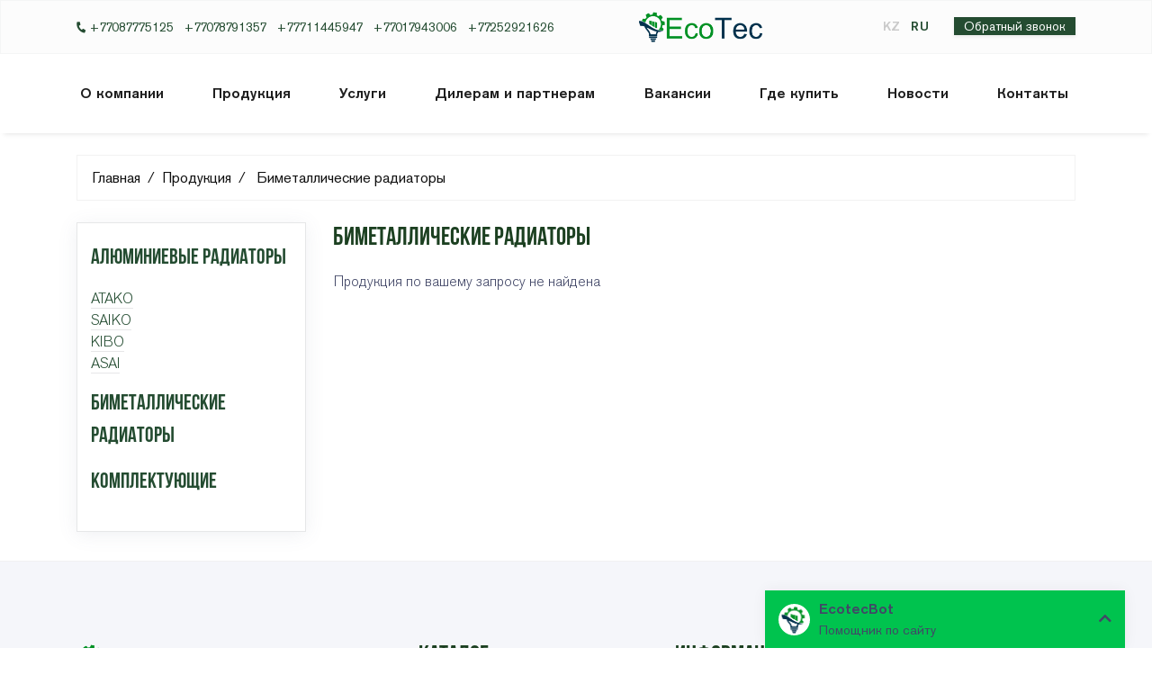

--- FILE ---
content_type: text/html; charset=UTF-8
request_url: http://ecotec.kz/radiators/bimetall-radiators
body_size: 18477
content:
<!-- Master layout -->


<!-- Header -->


<!-- Content -->



<!-- Style section -->

<!DOCTYPE html>
<html lang="ru">
<head>
<meta charset="UTF-8"/>
  <meta http-equiv="X-UA-Compatible" content="IE=edge"/>
  <meta name="viewport" content="width=device-width, initial-scale=1.0, shrink-to-fit=no"/>
  <meta name="csrf-token" content="JorUeaO1eG81yJJd8VqpzVwAthgaokkT8YjpNThW"/>
  <meta name="keywords" content="освещение, светильники, светиодиодные, прожекторы, дома, офисное,уличные, арены, площадки, агропромышленности, наружное, радиаторы, батареи, отопление"/>
  <meta name="author" content="Themesberg">
  <meta name="description" content="Светодиодные светильники для освещение территории,освещение улиц,освщение города, площадки,промышленности Казахстан"/>
  <meta http-equiv="content-language" content="ru"/>
  <meta name="google-site-verification" content="PMZmUYOeoHMpp4psyFBHTFnvA1MxaxFbJy89H-o_L_U"/>
  <meta name="yandex-verification" content="b0e4f38e9570721d"/>
    <!-- Primary Meta Tags -->
        <title>Биметаллические радиаторы Ecotec</title>
<style>
.main-cat {
    margin-bottom: 15px;
    margin-top: 15px;   
}
.main-cat a{
    font-size: 1.2em;
    font-weight: 600;
}
.cat-part a {
    font-weight: 300;
}
.table {
    width: 100%;
    margin-bottom: 1rem;
    color: #424767;
    border: 1px solid #e6e7e8;
    background-color: transparent;
}
.table th, .table td {
    padding: 0.1rem 0.5rem !important;
}
.table td a {
    color: #07a1e7;
}

.cat-check {
    color: #1f1f1f;
}
@media(max-width: 767px) {
    .hidemob {
        display: none !important;
    }
}
.count_prod p {
    margin-top: 15px;
}
/*@media(min-width: 768px) {
    .hidemob {
        display: table-cell !important;
    }
}*/
.series {
    display: flex;
    flex-wrap: wrap;
    justify-content: flex-start;
}
.serie {
    display: flex;
    flex-direction: column;
    align-items: center;
    justify-content: center;
    cursor: pointer;
    width: 120px;
    margin-right: 10px;
    padding: 10px;
    margin-bottom: 20px;
}
.serie img {
    display: block;
    margin-bottom: 5px;
    width: 100px;
}
.serie span {
    font-weight: 600;
    font-size: 16px;
}
.series_title {
    font-family: 'Russi';
    font-size: 18px;
}
.text-white .accordion *,
.accordion * {
    color: #1f1f1f !important;
}
.accordion-panel-header span {
    font-size: 14px;
}
.card-body {
    padding: 0 !important;
}
.fil-title {
    font-size: 1.2em;
    font-weight: 600;
    color: #000 !important;
}

@media(max-width: 991px) {
    .leftblock {
        display: none !important;
    }
}
</style>


    <meta name="msapplication-TileColor" content="#ffffff">
    <meta name="theme-color" content="#ffffff">
    <link href="https://fonts.googleapis.com/css2?family=Montserrat:wght@400;600;700&display=swap" rel="stylesheet">
    <!-- Fontawesome -->
    <link type="text/css" href="/vendor/@fortawesome/fontawesome-free/css/all.min.css" rel="stylesheet">

    <style>
      body {padding-top: 59px !important;}
      @media(min-width: 992px) {body {padding-top: 107px !important;}}
      @media(min-width: 1200px) {body {padding-top: 148px !important;}}
      @media(min-width: 1300px) {body {padding-top: 123px !important;}}
    </style>  

    <link rel="stylesheet" href="/vendor/lightgallery/css/lightgallery.min.css">
    <link rel="stylesheet" href="/vendor/aos/aos.css">

    <!-- Pixel CSS -->
    <link type="text/css" href="/css/pixel.css" rel="stylesheet">
    <link type="text/css" href="/css/main.css" rel="stylesheet">
    <style>.navbar-main  {
  border-bottom: 1px solid rgba(255,255,255,.1);
  padding-top: 8px;
  padding-bottom: 8px;
  background: #ffffff;
  -webkit-box-shadow: 0 0 transparent, 0 0 transparent, 0 5px 5px -4px rgba(0, 0, 0, 0.10);
    box-shadow: 0 0 transparent, 0 0 transparent, 0 5px 5px -4px rgba(0, 0, 0, 0.10);
}
.navbar-main.navbar-theme-primary {
    background-color: #ffffff;
}
.navbar-dark .navbar-nav .nav-link:hover, .navbar-dark .navbar-nav .nav-link:focus {
    color: #049327;
}
.navbar-main.navbar-theme-primary .nav-link {
  color: #1f1f1f;
}

.navbar .navbar-nav .dropdown-menu .dropdown .dropdown-menu {
    left: 100%;
        top: 7px;
}
.breadcrumb.text-white a, .breadcrumb.text-white a:hover {
    color: #101010 !important;
    
}
.breadcrumb {
  background: transparent;
      border-radius: 0;
      border: 1px solid rgba(0,0,0,0.05);
}
.breadcrumb-text-light .breadcrumb-item:before {
    color: #101010;
}
.card {
  border-radius: 0;
}


@media(max-width: 991px) {
  .navbar-main .navbar-toggler-icon {
    filter: invert(1);
  }
}
@media(min-width: 1300px) {
  .container {
    max-width: 1240px;
  }
}
@media(min-width: 1400px) {
  .container {
    max-width: 1340px;
  }
}

.breadcrumb-primary .breadcrumb-item.active {
    color: #000000;
}


.navbar-main .navbar-toggler-icon {
  filter: invert(1);
}
.tabs__position:hover img{
  transform: scale(1.05);
  transition: 0.5s ease all;
}
.tabs__position {
  
    display: block;
    cursor: pointer;
}
.tabs__position div {
  border: 1px solid rgb(29 18 18 / 12%);
}

@media(min-width: 1200px) {
  .dropdown-menu.dropdown-menu-2 {
    min-width: 32rem;
    display: flex;
    flex-wrap: wrap;
    align-self: stretch;
  }
  .dropdown-menu.dropdown-menu-2 .dropdown-item {
    width: 100%;
  }
  .dropdown-menu.dropdown-menu-2 li {
    flex: 0 0 50%;
  } 
  
}
@media(min-width: 992px) {
  #navbar-main {
    flex-direction: column;
  }
  .navbar-nav {
    flex-direction: row;
    justify-content: space-between;
  }
  .navbar-nav .dropdown-menu {
    position: absolute;
    display: none;
  }
  .navbar-collapse.collapse:not(.show) {
      display: block;
      display: flex;
      justify-content: space-between;
  }
  .navbar-toggler {
    display: none;
  }
  .navbar-brand img {
    height: 30px;
  }
  #navbar-main .nav-top {
    width: 100%;
  }
  .nav-top .container {
    padding: 0;
  }
  .nav-top {
    font-size: 14px !important;
    border: 1px solid rgba(230,231,232,0.39) !important;
  }
  .call-btn {
    padding: 0 10px;
    height: 20px;
    position: relative;
    line-height: 18px;
    font-size: 14px;
    font-weight: 400;
    top: -2px;
    color: white !important;
  }
  .navbar-nav .dropdown-menu {
    border-radius: 0;
    padding: 0;
  }
  .navbar .navbar-nav .nav-link {
    font-weight: 600;
  }
  .navbar .navbar-nav .nav-item .nav-link {
      padding-right: 0.9rem;
      padding-left: 0;
  }
  .navbar .navbar-nav .nav-item:last-child .nav-link {
    padding-right: 0;
  }
  .last-link {
    padding-right: 0 !important;
  }
  .navbar-nav .dropdown-menu.show {
    opacity: 0;}
    .navbar-nav .dropdown:hover > .dropdown-menu-2, .navbar-nav .dropdown-submenu:hover > .dropdown-menu-2 {
      display: flex;
      flex-wrap: wrap;
  }
}
@media (min-width: 1200px) {
  #navbar-main {
    flex-direction: column;
    padding: 0;
  }

  .navbar-brand img {
    height: 40px;
  }
  .navbar-nav .dropdown-menu {
   display: block;
  }
  .nav-top .container {
    padding-left: 15px;
    padding-right: 15px;
  }
  #navbar-main .nav-top {
    height: 36px;
    width: 100%;
    padding: 8px 15px 8px 15px;
    background: #fcfcfc;
  }
  .nav-bot {
    padding: 15px 15px 15px 15px;
  }
  .navbar .navbar-nav .nav-item .nav-link {
      padding-right: 2rem;
      padding-left: 0;
  }
  .navbar .navbar-nav .nav-item:last-child .nav-link {
    padding-right: 0;
  }
  .navbar-nav .nav-item:last-child {
      margin-right: 0;
  }
  .leftblock {
    position: sticky;
    top: 15px;
  }
}
.pr-m-1 {
  position: relative;
  top: -1px;
}
.pr-m-2 {
  position: relative;
  top: -2px;
}
.pr-m-3 {
  position: relative;
  top: -3px;
}
.pr-1 {
  position: relative;
  top: 1px;
}
.pr-2 {
  position: relative;
  top: 2px;
}
.pr-3 {
  position: relative;
  top: 3px;
}
.locale {
      color: #cacaca;

    font-weight: 600;
}
.locale.active {
        color: #244c31;
}
.fa-l {
  transform: rotate(100deg);
    font-size: 0.8em;
}

body {
  padding-top: 50px;
}

.footer.bg-primary {
    background-color: #f5f6fa !important;
    border-top: 1px solid #f1f1f1;
} 
.footer ul.links-vertical li a {
    padding: 5px;
    font-size: 14px;
}
.footer ul.links-vertical .h5 {
    font-size: 1rem;
}
/*.footer .text-white {
    color: #000000 !important;
}
.footer .text-white:hover {
  color: #009124 !important
}*/
.fz14 {
  font-size: 14px;
  } 
.fw400 {
  font-weight: 400;
}
.footer .social-icon {
  height: 24px;
}
.download-btn {
      background: #f5f5f5 !important;
    color: #141414 !important;
}

.download-btn:hover {
      background: #d0d0d0 !important ;
}

.shadow-1 {
  -webkit-box-shadow: 0px 10px 20px rgba(97, 105, 140, 0.1);
   box-shadow: 0px 10px 20px rgba(97, 105, 140, 0.1);
}

.shadow-2 {
  -webkit-box-shadow: 0px 3px 20px rgba(97, 105, 140, 0.1);
   box-shadow: 0px 3px 20px rgba(97, 105, 140, 0.1);
}
.navbar-nav .dropdown-menu.show,
  .show .dropdown-menu {
    animation: none;
}
.nav-link-arrow {
  display: none;
}
@media (min-width: 991px) {
  .service-title {
  font-size: 2.5rem;
}
}
@media (max-width: 991px) {
  .dropdown-menu.show .dropdown-menu {
    display: block;
  }
  .navbar-theme-primary .navbar-nav .dropdown:not(.mega-dropdown) .dropdown-item.download-btn {
      padding-left: 15px;
  }
  .nav-link-arrow {
    display: inline-block;
    position: relative;
    top: 2px;
  }
}

.section-header .display-2 {
    font-size: 2rem;
    color: #494949 !important;
  }
.section-header .lead {
  color: #494949;
}
.section-header {
padding-top: 6rem;
}
@media (min-width: 576px) {
  .section-header {
  padding-top: 8rem;
    padding-bottom: 2rem !important;
  }
}
.section-header.bg-primary {
    background-color: rgba(43,163,72,0.05) !important;
    background-color: #f5f6fa !important;
    border: 1px solid #e6e7e8 !important;
    
}
.border-1 {
  border: 1px solid #e6e7e8 !important;
}
.navbar-dark .navbar-nav .show > .nav-link, .navbar-dark .navbar-nav .active > .nav-link, .navbar-dark .navbar-nav .nav-link.show, .navbar-dark .navbar-nav .nav-link.active {
    color: rgb(3,146,38);
}
.dib {
  display: inline-block;
}
.font-1 {
  font-family: 'Russi';
}
.bg-map {
  position: relative;
}
.bg-map .block {
  content: "";
  display: block;
  width: 100%;
  height: 100%;
  position: absolute; 
  top: 0;
  left: 0;
  background-image: url(/images/map.png);
  background-size: 70%;
  background-repeat: no-repeat;
  background-position: -100% 120px;
  opacity: 0.07;
  -webkit-filter: grayscale(1);
  filter: grayscale(1);
}
.imf {
  display: flex;
  flex-direction: row;
  flex-wrap: wrap;
}
.imf div { 
    padding-right: 1%;
    padding-bottom: 1%;
    width: 48%;
    display: block;
}
.imf img {
  width: 100%;
}
.image-sm {
    height: unset;
    max-height: 5rem;
    max-width: 121px;
}
.main-cat {
    margin-bottom: 15px;
    margin-top: 15px;   
}
.main-cat:first-child {
  margin-bottom: 15px;
    margin-top: 0;   
}
.main-cat a{
    font-size: 1.5em;
    font-family: 'Bebas';
    font-weight: 600;

}
.cat-part a:hover {
  color: #4CAF50
}
.nav-pills .nav-link {
    border-radius: 0;
}
.cat-top {
  margin: 0;
}
.cat-part a {
  border-bottom: 1px solid #e6e7e8;
}
.count_prod {
  display: flex;
  flex-direction: column;
}
@media(min-width: 992px) {
  .count_prod {
    flex-direction: row;
    justify-content: space-between;
  }
}
.change-view a {
  color: #cacaca;
}
.change-view a.active,
.change-view a:hover {
  color: #16435c;
}

.product-item .inner {
  height: 100%;
  transition: 1s ease all;
}
.product-item:hover .inner {
      -webkit-box-shadow: 0px 3px 20px rgba(97, 105, 140, 0.1);
    box-shadow: 0px 3px 20px rgba(97, 105, 140, 0.1);
    border: 1px solid #03A9F4 !important;
}
.product-item .title {
font-size: 14px;
}
.product-item:hover .title {
  color: #07a1e7;
}
.product-item:hover img {
  opacity: 0.9;
}
.product-item img {
  width: 100%;
  transition: 1s ease all;
}

.product-item {
  cursor: pointer;
  padding-right: 7.5px;
  padding-left: 7.5px;
}

.grid-row {
    margin-left: -7.5px;
    margin-right: -7.5px;
}
.no-image {
  width: 100%;
}
.product-item:hover .no-image {
  opacity: 0.9;
}
.product-image-wrap {
  position: relative;
}
.product-image {
  position: absolute;
  top: 0;
  left: 0;
  width: 100%;
  background: #fff;
}
.bg-1 {
      background-color: #f5f6fa;
}
.shadow-3 {
  -webkit-box-shadow: 0 0 25px 1px rgba(94,98,119,0.2);
  box-shadow: 0 0 25px 1px rgba(94,98,119,0.2);
}
.fz-1-25 {
  font-size: 1.25rem;
}
.file-btn {
  padding: 1rem;
  padding-top: 0.5rem;
  padding-bottom: 0.5rem;
  margin-right: 1rem;
  background: #f5f5f5;
}
 
.file-btn:hover {
  background: #d0d0d0;
}
.ip1, .ip2, .ip3 {
  background: #03A9F4;
  padding: 0.5rem 1rem;
  color: #fff;
  margin-right: 1rem;
  text-transform: uppercase;
  font-weight: 400;
  cursor: pointer;
}
.short_characristics {
  list-style: none;
  padding: 0;
}
.tab-pane table {
  border: 1px solid #e6e7e8;
}
.tab-pane .table th,
.tab-pane .table td {
  padding-left: 7px;
  padding-right: 7px;
}
.hidemob {
  font-size: 12px;
}
.hidemob:first-child {
  color: green;
}
.hidemob:nth-child(2) {
  color: #c3b018;
}
.hidemob:nth-child(3) {
  color: #03a9f4;
}

.temp-992-1299-show {
	display: none;
}
@media(min-width: 992px) and (max-width: 1299px) {
	.temp-992-1299-show {
		display: block;
	}
	.temp-992-1299-hide {
		display: none !important;
	}
	#navbar-main .nav-top {
		height: unset;
	}
	ul.navbar-nav {
		width: 100%;
	}
}


.image-block {
	display: flex;justify-content: space-between;
}
.ce-img {
    flex: 0 0 80%;
    border: 0 !important;
}
.ce-img a{
	display: block;
	    border: 1px solid rgba(0,0,0,0.05);
}
.thumbs {
	display: flex;
    padding-left: 15px;
    flex-direction: column;
}
.ce-img-thumbs {
	width: 100%;
    margin-bottom: 15px;
    padding: 10px;
    border: 1px solid #f2f2f2;
}

</style>
        <style>
    .modal-window-wrap {
        display: none;
    }
    </style>
    <style>
        .cat-start {
            position: relative;
        }
        .cat-name {
            position: absolute;
            top: 0;
            left: 0;
            width: 100%;
            height: 100%;
            display: -webkit-flex;
            display: -moz-flex;
            display: -ms-flex;
            display: -o-flex;
            display: flex;
            align-items: center;
        }
        .cat-name div {
            padding-left: 10%;
        }
        .cat-name div * {
            color: #fff;
        }
        .cat-name h2 {
            font-size: 5rem;
            text-transform: none;
            font-weight: 600;
            text-align: left;
            margin-bottom: 35px;
        }
        .cat-name p {
                font-size: 1.5rem;
            width: 100%;
            max-width: 450px;
        }
        .cat-graph {
            width: 100%;
            margin: 0 auto;
            max-width: 800px;
            display: block;
        }

        @media(min-width: 1024px) and (max-width: 1200px) {
            .cat-name h2 {
                font-size: 2.8rem;
                margin-bottom: 0px;
            }
            .cat-name p {
                font-size: 1.1rem;
                margin-top: 10px;
            }
        }
        @media(max-width: 1023px) {
            .cat-name h2 {
                font-size: 3rem;
                margin-bottom: 10px;
            }
            .cat-name p {
                font-size: 1.2rem;
                margin-top: 10px;
            }
        }
        @media(max-width: 800px) {
            .cat-name h2 {
                font-size: 2rem;
                text-transform: none;
                font-weight: 600;
                text-align: left;
                margin-bottom: 0px;
            }
            .cat-name p {
                margin-top: 10px;
                    font-size: 1.1rem;
                width: 100%;
                max-width: 450px;
            }
            .cat-start {
                overflow: hidden;
            }
            .cat-start img {
                width: 200% !important;
            }
        }
        .modal-window-wrap .modal {
            display: block !important;
            position: initial !important;
        }

        /*.testim a:last-child {
            display: none;
        }*/
    </style>

</head>
<body>

<!-- <div class="preloader flex-column justify-content-center align-items-center" style="background: #fff;">
            <img src="/images/logo.png" height="200">
</div> -->



    <header class="header-global">
    <nav id="navbar-main" aria-label="Primary navigation" class="navbar navbar-main navbar-expand-xl navbar-theme-primary headroom navbar-dark navbar-transparent headroom--pinned">
        <div class="nav-top d-none d-lg-block">
            <div class="container">
                <div>
                    <a href="tel:+77087775125" class="mr-2" title="ALTEL"><i class="fas fa-phone fa-l"></i> +77087775125</a>
                    <a href="tel:+77078791357" class="mr-2" title="TELE2"> +77078791357</a> 
                    <a href="tel:+77711445947" class="mr-2" title="BEELINE"> +77711445947</a>
                    <a href="tel:+77017943006" class="mr-2" title="ACTIV"> +77017943006</a>
                    <a href="tel:+77252921626" class="mr-2" title="ГОРОДСКОЙ НОМЕР"> +77252921626</a>
                    <!-- <a href="mailto:sales@ecotec.kz" class=""><i class="fas fa-envelope pr-1"></i> sales@ecotec.kz</a>  -->
                    

                </div> 
                <div class="temp-992-1299-show">
                    <a class="navbar-brand mr-lg-5 d-none d-lg-block" href="/">
                        <img class="navbar-brand-dark" src="/images/logo.png" alt="Logo Light">
                        <img class="navbar-brand-light" src="/images/logo.png" alt="Logo Dark">
                    </a>
                </div>
                <div>
                    <a href="/locale/kz" class="locale ">KZ</a>
                    <a href="/locale/ru" class="locale ml-2  active ">RU</a>
                    <a class="btn btn-primary call-btn ml-4" data-toggle="modal" data-target="#DefaultModal"> Обратный звонок</a>
                </div>
    
            </div>
        </div>
        <div class="container position-relative nav-bot">

            <a class="navbar-brand mr-lg-5 d-block d-lg-none" href="/">
                <img class="navbar-brand-dark" src="/images/logo.png" alt="Logo Light">
                <img class="navbar-brand-light" src="/images/logo.png" alt="Logo Dark">
            </a>
            <div class="navbar-collapse collapse" id="navbar_global">
                <div class="navbar-collapse-header">
                    <div class="row">
                        <div class="col-6 collapse-brand">
                            <a href="/">
                                <img src="/images/logo.png" alt="Logo">
                            </a>
                        </div>
                        <div class="col-6 collapse-close">
                            <a href="#navbar_global" class="fas fa-times" data-toggle="collapse" data-target="#navbar_global" aria-controls="navbar_global" aria-expanded="false" aria-label="Toggle navigation"></a>
                        </div>
                    </div>
                </div>

                <a class="navbar-brand mr-lg-5 d-none d-lg-block temp-992-1299-hide" href="/">
                    <img class="navbar-brand-dark" src="/images/logo.png" alt="Logo Light">
                    <img class="navbar-brand-light" src="/images/logo.png" alt="Logo Dark">
                </a>
                <ul class="navbar-nav navbar-nav-hover align-items-lg-center">

                    <li class="nav-item dropdown">
                        <a href="http://ecotec.kz/history" class="nav-link" data-toggle="dropdown" aria-controls="pages_submenu" aria-expanded="false" aria-label="Toggle pages menu item">
                            <span class="nav-link-inner-text">О компании</span>
                            <span class="fas fa-angle-down nav-link-arrow ml-2"></span>
                       </a>
                        <ul class="dropdown-menu" id="pages_submenu">
                            <li>
                                <a class="dropdown-item" href="http://ecotec.kz/history">История</a>
                            </li>
                            <li>
                                <a class="dropdown-item" href="/proizvodstvo">Производство</a>
                            </li>
                            <li>
                                <a class="dropdown-item" href="http://ecotec.kz/etapy-proizvodstva">Этапы производства</a>
                            </li>
                            <li>
                                <a class="dropdown-item" href="http://ecotec.kz/innovatsii-i-patenty">Инновации и патенты</a>
                            </li>
    
                        
                         
                        </ul>
                    </li>

                    <li class="nav-item dropdown">
                        <a href="/lights/ulichnye-svetilniki" class="nav-link" data-toggle="dropdown" aria-controls="pages_submenu2" aria-expanded="false" aria-label="Toggle pages menu item">
                            <span class="nav-link-inner-text">Продукция</span>
                            <span class="fas fa-angle-down nav-link-arrow ml-2"></span>
                        </a>
                        <ul class="dropdown-menu" id="pages_submenu2">
                            <li class="dropdown">
                                <a class="dropdown-item" href="/lights/ulichnye-svetilniki">Светодиодные светильники</a>
                                <ul class="dropdown-menu dropdown-menu-2">
                                    <li><a class="dropdown-item" href="/lights/teplichnye-fitosvetilniki">Тепличные фитосветильники</a></li>
                                    <li><a class="dropdown-item" href="/lights/vzryvozashishennye-svetilniki">Взрывозащищенные светильники</a></li>
                                    <li><a href="/lights/promyshlennye-svetilniki" class="dropdown-item">Промышленные светильники</a></li>
                                    <li><a href="/lights/parkovye-svetilniki" class="dropdown-item">Парковые светильники</a></li>
                                    <li><a href="/lights/ulichniye-svetilniki" class="dropdown-item">Уличные светильники</a></li>
                                    <li><a href="/lights/torgovye-svetilniki" class="dropdown-item">Торговые светильники</a></li>
                                    <li><a href="/lights/ofisnye-svetilniki" class="dropdown-item">Офисные светильники</a></li>
                                    <li><a href="/lights/zhkh-svetilniki" class="dropdown-item">ЖКХ освещение</a></li>
                                    <li><a href="/lights/arhitekturnye-svetilniki" class="dropdown-item">Архитектурные светильники</a></li>
                                    <li><a href="/asu" class="dropdown-item">АСУ освещением</a></li>
                                    <li class="dropdown">
                                        <a class="dropdown-item" href="/lightsets/vtorichnaya-optika">Комплектующие</a>
                                        <ul class="dropdown-menu">
                                            <li><a href="/lightsets/vtorichnaya-optika" class="dropdown-item">Вторичная оптика</a></li>
                                            <li><a href="/lightsets/draivera" class="dropdown-item">Светодиодные драйвера</a></li>
                                            <li><a href="/lightsets/kronshteiny" class="dropdown-item">Кронштейны для светильников уличного освещения</a></li>
                                            <li><a href="/lightsets/opora" class="dropdown-item">Опора освещения</a></li>
                                        </ul>
                                    </li>
                                    
                                    
                                </ul>
                            </li> 
                            <li class="dropdown">
                                <a class="dropdown-item" href="/radiators/aluminium-radiators">Радиаторы отопления</a>
                                <ul class="dropdown-menu">
                                    <li class="dropdown">
                                        <a class="dropdown-item" href="/radiators/aluminium-radiators">Алюминиевые радиаторы</a>
                                        <ul class="dropdown-menu">
                                            <li><a href="/radiator/1" class="dropdown-item">ATAKO</a></li>
                                            <li><a href="/radiator/2" class="dropdown-item">SAIKO</a></li>
                                            <li><a href="/radiator/3" class="dropdown-item">KIBO</a></li>
                                            <li><a href="/radiator/4" class="dropdown-item">ASAI</a></li>
                                        </ul>
                                    </li>
                                    <li>
                                        <a href="/radiators/bimetall-radiators" class="dropdown-item">Биметаллические радиаторы</a></li>
                                    <li><a href="/radiators/accesories" class="dropdown-item">Комплектующие для радиаторов</a></li>
                                </ul>
                            </li>
                            <li><a class="dropdown-item" href="/metall-furniture">Металлическая мебель</a></li>
                        </ul>
                    </li>


                    <li class="nav-item">
                        <a href="/uslugi" class="nav-link">
                            <span class="nav-link-inner-text">Услуги</span>
                        </a>
                    </li>

                    
                    
                    



             

                    <li class="nav-item dropdown">
                        <a href="/dileram-i-partneram" class="nav-link" data-toggle="dropdown" aria-controls="pages_submenu3" aria-expanded="false" aria-label="Toggle pages menu item">
                            <span class="nav-link-inner-text">Дилерам и партнерам</span>
                            <span class="fas fa-angle-down nav-link-arrow ml-2"></span>
                        </a>
                        <ul class="dropdown-menu" id="pages_submenu3">
                            <li><a class="dropdown-item" href="/dileram-i-partneram">Дилерам и партнерам</a></li>
                            <!-- <li><a class="dropdown-item" href="/resheniya-i-proekty">Решения и проекты</a></li> -->
                            	
							<li><a class="dropdown-item" href="/tehinfo">Техническая информация</a></li>
                            <li><a class="dropdown-item" href="/sertifikaty">Сертификаты</a></li>
                            <li><a class="dropdown-item" href="/garantiya/">Гарантия</a></li>
                            <li><a class="dropdown-item" href="/fb/">Рекламация</a></li>
                            <li class="dropdown">
                                <a class="dropdown-item">Информация</a>
                                <ul class="dropdown-menu">
                                    <li><a class="dropdown-item download-btn"><i class="fas fa-download mr-1"></i> Скачать презентацию</a></li>
                                    <li><a class="dropdown-item download-btn"><i class="fas fa-download mr-1"></i> Скачать IES файлы</a></li>
                                </ul>
                            </li>
                            
							
							
                        </ul>
                    </li>
                    <li class="nav-item">
                        <a href="/vakansii" class="nav-link">
                            <span class="nav-link-inner-text">Вакансии</span>
                        </a>
                    </li>
                    <li class="nav-item dropdown">
                        <a href="/gde-kupit" class="nav-link" data-toggle="dropdown" aria-controls="pages_submenu4" aria-expanded="false" aria-label="Toggle pages menu item">
                            <span class="nav-link-inner-text">Где купить</span>
                            <span class="fas fa-angle-down nav-link-arrow ml-2"></span>
                        </a>
                        <ul class="dropdown-menu" id="pages_submenu4">
                            <li><a class="dropdown-item" href="/gde-kupit">Где купить</a></li>
                            <li><a class="dropdown-item" href="/dostavka">Доставка</a></li>
                            
                        </ul>
                    </li>
                    
                    <li class="nav-item">
                        <a href="/novosti" class="nav-link">
                            <span class="nav-link-inner-text">Новости</span>
                        </a>
                    </li>
                    <li class="nav-item">
                        <a href="/kontakty" class="nav-link last-link">
                            <span class="nav-link-inner-text">Контакты</span>
                        </a>
                    </li>
                    <li class="nav-item d-block d-lg-none">
                        <a href="tel:+77087775125" class="nav-link ml-1 "><i class="fas fa-phone fa-l"></i> + 7 (708) 777 51 25</a>
                    
                    </li>
                    <li class="nav-item d-block d-lg-none">
                        <a href="mailto:sales@ecotec.kz" class="nav-link ml-1 "><i class="fas fa-envelope pr-1"></i> sales@ecotec.kz</a>
                    
                    </li>
                    <li class="nav-item d-block d-lg-none">
	                    <a href="/locale/kz" class="locale  nav-link dib ml-1 ">KZ</a>
	                    <a href="/locale/ru" class="locale ml-2  active  nav-link dib ml-1 ">RU</a>
                    </li>
                    <!-- <li class="d-block d-lg-none">
                    	<a href="#" class="nav-link">
		                	<span class="fas fa-search mr-2"></span> Поиск по каталогу
		                </a>
                    </li> -->
                 
                    <!-- <li class="d-block d-lg-none">
                    	<a href="/korzina" class="nav-link">
			                <span class="fas fa-shopping-cart mr-2"></span> Корзина
			            </a>
                    </li> -->
                    <!-- <li class="d-block d-lg-none">
                    	<a href="tel:+77087775125" class="nav-link">
			                <span class="fas fa-phone mr-2"></span> +77087775125
			            </a>
                    </li> -->
                    
                </ul>
            </div>
            <div class="d-none d-lg-block">
            	<div class="d-flex align-items-center">
	               <!--  <a href="#" class="btn btn-secondary ml-md-3 animate-up-2">
	                	<span class="fas fa-search"></span>
	                </a> -->

	                <!-- <a href="/korzina" class="btn ml-md-3 animate-up-2">
	                	<span class="fas fa-shopping-cart"></span>
	                </a> -->
	                
            	</div>
            </div>
            <div>
                <button class="navbar-toggler ml-2" type="button" data-toggle="collapse" data-target="#navbar_global" aria-controls="navbar_global" aria-expanded="false" aria-label="Toggle navigation">
	                <span class="navbar-toggler-icon"></span>
	           </button>
            </div>
        </div>
    </nav>
</header>    


 <section class="pt-4 pb-4">
    <div class="container">
        <div class="row justify-content-center">
            <div class="col-12 col-md-12">
                <div class="mb-4">
                    <!--Breadcrumb-->
                    <nav aria-label="Breadcrumb">
                        <ol class="breadcrumb breadcrumb-text-light breadcrumb-primary text-white">
                            <li class="breadcrumb-item"><a href="/">Главная</a></li>
                            <li class="breadcrumb-item"><a href="#">Продукция</a></li>
                            <li class="breadcrumb-item"><a href="#">
                            Биметаллические радиаторы</a></li>
                        </ol>
                    </nav>
                    <!--End of Breadcrumb-->
                </div>
            </div>
        </div>
    </div>
    <div class="container">
        <div class="row justify-content-center">
           <!--   -->

            <div class="col-12 col-lg-3" >
            	

                <div class="shadow-2 border-1 leftblock" style="padding: 5px 15px;">
                    
                

                            <!-- Category parts -->
              
                    <div class="cat-parts  pb-3 pt-3">
             


                        <div class="main-cat">
                            <a href="/radiators/aluminium-radiators">Алюминиевые радиаторы</a>
                        </div>

                        <div class="cat-part">
                            <a href="/radiator/1">
                                ATAKO
                            </a>
                        </div>
                        <div class="cat-part">
                            <a href="/radiator/2">
                                SAIKO
                            </a>
                        </div>
                        <div class="cat-part">
                            <a href="/radiator/3">
                                KIBO
                            </a>
                        </div>
                        <div class="cat-part">
                            <a href="/radiator/4">
                                ASAI
                            </a>
                        </div>

                        <div class="main-cat">
                            <a href="/radiators/bimetall-radiators">Биметаллические радиаторы</a>
                        </div>

                        <div class="main-cat">
                            <a href="/radiators/accesories">Комплектующие</a>
                        </div>
                    </div>
            
                                      


            </div>




               
                






             















        </div>
            <div class="col-12 col-lg-9 order-1 order-lg-2">
                <div class="row">
                    <div class="col-12 col-md-12 col-lg-12">
                        
                        <h1 class="h5 mb-3">Биметаллические радиаторы</h1>
                        <div class="card">
                            <div class="card-body p-0">
                                <div class="tab-content" id="tabcontent1">
                                    <div class="tab-pane fade active show" id="tabs-text-1" role="tabpanel" aria-labelledby="tabs-text-1-tab">


                               

                                                                                <p>Продукция по вашему запросу не найдена</p>
                                            


                                    </div>
                                </div>
                            </div>
                        </div>
                    </div>
                    <div class="col-lg-12">
                         
            
                        
                    </div>
                </div>
                
                
            </div>

  

        </div>
    </div>
</section>

    

   


    
  
    <footer class="footer pb-5 bg-primary pt-2 mt-2">
    <div class="container">
        <div class="row mt-6">
            <div class="col-12 col-md-12 col-lg-4 mb-5 mb-lg-0">
                <a class="navbar-brand mr-lg-5 mb-4" href="/">
                    <img class="navbar-brand-dark" src="/images/logo.png" alt="Logo Ecotec">
                </a>
                <p class="fz14 fw400"><strong>Ecotec </strong>- светодиодные, промышленные светильники и прожекторы. Светодиодное освещение по всему Казахстану и ЕАЭС. Мы производим светильники для освещение улиц, освещение площадок, освещение территории, освещение арены, освещение агропромышленного производство, освещение города, освещение парка.</p>
                
                <ul class="social-buttons mb-5 mb-lg-0">
                    <li>
                        <a href="https://www.youtube.com/channel/UCqOr2zD98oCzFstBrCVMQqQ/videos?view_as=subscriber" class="icon icon-xs icon-white"
                            data-toggle="tooltip" data-placement="top" title="youtube Ecotec" target="_blank">
                            <img src="/images/footer/youtube.svg" alt="" class="social-icon">
                        </a>
                    </li>
                    <li>
                        <a href="https://instagram.com/kaztechnikas"
                            class="icon icon-xs icon-white" data-toggle="tooltip"
                            data-placement="top" title="instagram Ecotec" target="_blank">
                            <img src="/images/footer/instagram.svg" alt="" class="social-icon">
                        </a>
                    </li>
                    <li>
                        <a href="https://www.facebook.com/ecotec.kz"
                            class="icon icon-xs icon-white"  data-toggle="tooltip"
                            data-placement="top" title="facebook Ecotec" target="_blank">
                            <img src="/images/footer/facebook.svg" alt="" class="social-icon">
                        </a>
                    </li>
                    <li>
                        <a href="https://wa.me/77078791357?text=%D0%97%D0%B4%D1%80%D0%B0%D0%B2%D1%81%D1%82%D0%B2%D1%83%D0%B9%D1%82%D0%B5,%20%D0%AF%20%D0%B1%D1%8B%20%D1%85%D0%BE%D1%82%D0%B5%D0%BB(-%D0%B0)%20%D0%B2%20%D0%BA%D1%83%D0%BF%D0%B8%D1%82%D1%8C%20"  class="icon icon-xs icon-white"
                            data-toggle="tooltip" data-placement="top" title="whatsapp Ecotec" target="_blank">
                            <img src="/images/footer/whatsapp.svg" alt="" class="social-icon">
                        </a>
                    </li>
                    
                    <li>
                        <a shref="#"
                            class="icon icon-xs icon-white"  data-toggle="tooltip"
                            data-placement="top" title="telegram Ecotec" target="_blank">
                            <img src="/images/footer/telegram.svg" alt="" class="social-icon">
                        </a>
                    </li>
                </ul>
            </div>



            <div class="col-12 col-md-4 col-lg-3 mb-5 mb-lg-0">
                <h3 class="h5">Каталог</h3>
                <ul class="links-vertical">
                    <li><a href="/lights/ulichnye-svetilniki">Светодиодные светильники</a></li>
                    <li><a href="/lights/arhitekturnye-svetilniki">Архитектурные светильники</a></li>
                    <li><a href="/lights/parkovye-svetilniki">Парковые светильники</a></li>
                    <li><a href="/lights/teplichnye-fitosvetilniki">Светодиодные фитосветильники</a></li>
                    <li><a href="/radiators/aluminium-radiators">Радиаторные отопления</a></li>
                    <li><a href="/metall-furniture">Металлическая мебель</a></li>
                </ul>

                
            </div>

            <div class="col-12 col-md-4 col-lg-2 mb-5 mb-lg-0">
                <h3 class="h5">Информация</h3>
                <ul class="links-vertical">
                    <li><a href="/kontakty/">Контакты</a></li>
                    <li><a href="/dostavka/">Доставка</a></li>
                    <li><a href="/novosti/">Новости</a></li>
                    <li><a href="/uslugi/">Услуги</a></li>
                    <li><a href="/garantiya/">Гарантия</a></li>
                </ul>
            </div>

            <div class="col-12 col-md-4 col-lg-3 mb-5 mb-lg-0">
                <h3 class="h5">Дилерам и партнерам</h3>
                <ul class="links-vertical">
                    <li><a href="/dileram-i-partneram">Дилерам и партнерам</a></li>
                    <li><a href="/fb/">Рекламация</a></li>
                    <li><a href="/tehinfo">Техническая информация</a></li>
                    <li><a href="/sertifikaty">Сертификаты</a></li>
                </ul>
            </div>


        </div>
        <hr class="my-5">
        <div class="row">
            <div class="col mb-md-0">
                <div class="d-flex text-center justify-content-center align-items-center">
                    <p class="font-weight-normal font-small mb-0"> © Ecotec
                    <span class="current-year">© 2016-<script>document.write(new Date().getFullYear());</script></span>. Все права защищены.</p>

                </div>
                <div class="d-flex text-center justify-content-center align-items-center">
                    <p class="font-small mb-0"><a href="/polzovatelskoe-soglashenie">Пользовательское соглашение</a></p>
                </div>
            </div>
        </div>
    </div>
</footer>

  <!--

  =========================================================
  * Pixel Lite Bootstrap Design System
  =========================================================

  * Product Page: https://themesberg.com/product/ui-kits/pixel-lite-free-bootstrap-4-ui-kit
  * Copyright 2019 Themesberg (https://www.themesberg.com)
  * License Themesberg (Crafty Dwarf LLC) (https://themesberg.com/licensing)

  * Coded by https://themesberg.com

  =========================================================

  * The above copyright notice and this permission notice shall be included in all copies or substantial portions of the Software.

  -->
  <!-- Core -->
  <script src="/vendor/jquery/dist/jquery.min.js"></script>
  <script src="/vendor/popper.js/dist/umd/popper.min.js"></script>
  <script src="/vendor/bootstrap/dist/js/bootstrap.min.js"></script>
  <script src="/vendor/headroom.js/dist/headroom.min.js"></script>

  <!-- Vendor JS -->
  <script src="/vendor/onscreen/dist/on-screen.umd.min.js"></script>
  <!-- <script src="/vendor/nouislider/distribute/nouislider.min.js"></script> -->
  <script src="/vendor/bootstrap-datepicker/dist/js/bootstrap-datepicker.min.js"></script>
  <script src="/vendor/bootstrap-tagsinput/dist/bootstrap-tagsinput.min.js"></script>
  <script src="/vendor/waypoints/lib/jquery.waypoints.min.js"></script>
  <!-- <script src="/vendor/jarallax/dist/jarallax.min.js"></script> -->
  <script src="/vendor/smooth-scroll/dist/smooth-scroll.polyfills.min.js"></script>
  <!-- <script src="/vendor/vivus/dist/vivus.min.js"></script> -->
  <script src="/vendor/parallax/parallax.min.js"></script>


  <script src="/vendor/lightgallery/js/lightgallery-all.min.js"></script>
  <script src="/vendor/aos/aos.js"></script>
<script>
AOS.init({
  // Global settings:
  disable: false, // accepts following values: 'phone', 'tablet', 'mobile', boolean, expression or function
  startEvent: 'DOMContentLoaded', // name of the event dispatched on the document, that AOS should initialize on
  initClassName: 'aos-init', // class applied after initialization
  animatedClassName: 'aos-animate', // class applied on animation
  useClassNames: false, // if true, will add content of `data-aos` as classes on scroll
  disableMutationObserver: false, // disables automatic mutations' detections (advanced)
  debounceDelay: 50, // the delay on debounce used while resizing window (advanced)
  throttleDelay: 99, // the delay on throttle used while scrolling the page (advanced)
  

  // Settings that can be overridden on per-element basis, by `data-aos-*` attributes:
  offset: 0, // offset (in px) from the original trigger point
  delay: 0, // values from 0 to 3000, with step 50ms
  duration: 1000, // values from 0 to 3000, with step 50ms
  easing: 'ease', // default easing for AOS animations
  once: true, // whether animation should happen only once - while scrolling down
  mirror: false, // whether elements should animate out while scrolling past them
  anchorPlacement: 'top-bottom', // defines which position of the element regarding to window should trigger the animation

});
</script>

  <!-- Place this tag in your head or just before your close body tag. -->
  <script async defer src="https://buttons.github.io/buttons.js"></script>

  <!-- pixel JS -->
  <script src="/assets/js/pixel.js"></script>



  
      <script>
        $('.js-filter').click(function() {
            $('.modal-'+ $(this).data('type')).show();
        });

        $('.js-close_modal').click(function() {
            $('.modal-window-wrap').hide();
        });
    </script>
    <script>
$('.changer').click(function() {
    $('.changer').removeClass('active');
    $(this).addClass('active');
    if($(this).data('view') == 'table') {
        $('.grid-view').hide();
        $('.table-view').show();
    } else {
        $('.grid-view').show();
        $('.table-view').hide();
    }
});
</script>
<script>
function sortTable(n) {
  var table, rows, switching, i, x, y, shouldSwitch, dir, switchcount = 0;
  table = document.getElementById("myTable");
  switching = true;
  //Set the sorting direction to ascending:
  dir = "asc"; 
  /*Make a loop that will continue until
  no switching has been done:*/
  while (switching) {
    //start by saying: no switching is done:
    switching = false;
    rows = table.rows;
    /*Loop through all table rows (except the
    first, which contains table headers):*/
    for (i = 1; i < (rows.length - 1); i++) {
      //start by saying there should be no switching:
      shouldSwitch = false;
      /*Get the two elements you want to compare,
      one from current row and one from the next:*/
      x = rows[i].getElementsByTagName("TD")[n];
      y = rows[i + 1].getElementsByTagName("TD")[n];
      /*check if the two rows should switch place,
      based on the direction, asc or desc:*/
      if (dir == "asc") {
        if (x.innerHTML.toLowerCase() > y.innerHTML.toLowerCase()) {
          //if so, mark as a switch and break the loop:
          shouldSwitch= true;
          break;
        }
      } else if (dir == "desc") {
        if (x.innerHTML.toLowerCase() < y.innerHTML.toLowerCase()) {
          //if so, mark as a switch and break the loop:
          shouldSwitch = true;
          break;
        }
      }
    }
    if (shouldSwitch) {
      /*If a switch has been marked, make the switch
      and mark that a switch has been done:*/
      rows[i].parentNode.insertBefore(rows[i + 1], rows[i]);
      switching = true;
      //Each time a switch is done, increase this count by 1:
      switchcount ++;      
    } else {
      /*If no switching has been done AND the direction is "asc",
      set the direction to "desc" and run the while loop again.*/
      if (switchcount == 0 && dir == "asc") {
        dir = "desc";
        switching = true;
      }
    }
  }
}
</script>
<script>
function sortTableByNumber(n) {
  var table, rows, switching, i, x, y, shouldSwitch, dir, switchcount = 0;
  table = document.getElementById("myTable");
  switching = true;
  //Set the sorting direction to ascending:
  dir = "asc"; 
  /*Make a loop that will continue until
  no switching has been done:*/
  while (switching) {
    //start by saying: no switching is done:
    switching = false;
    rows = table.rows;
    /*Loop through all table rows (except the
    first, which contains table headers):*/
    for (i = 1; i < (rows.length - 1); i++) {
      //start by saying there should be no switching:
      shouldSwitch = false;
      /*Get the two elements you want to compare,
      one from current row and one from the next:*/
      x = rows[i].getElementsByTagName("TD")[n];
      y = rows[i + 1].getElementsByTagName("TD")[n];
      /*check if the two rows should switch place,
      based on the direction, asc or desc:*/
      if (dir == "asc") {
        if (Number(x.innerHTML) > Number(y.innerHTML)) {
          shouldSwitch = true;
          break;
        }

      } else if (dir == "desc") {
        if (Number(x.innerHTML) < Number(y.innerHTML)) {
          shouldSwitch = true;
          break;
        }
      }
    }
    if (shouldSwitch) {
      /*If a switch has been marked, make the switch
      and mark that a switch has been done:*/
      rows[i].parentNode.insertBefore(rows[i + 1], rows[i]);
      switching = true;
      //Each time a switch is done, increase this count by 1:
      switchcount ++;      
    } else {
      /*If no switching has been done AND the direction is "asc",
      set the direction to "desc" and run the while loop again.*/
      if (switchcount == 0 && dir == "asc") {
        dir = "desc";
        switching = true;
      }
    }
  }
}
</script>
<script>
    $.ajaxSetup({
    headers: {
        'X-CSRF-TOKEN': $('meta[name="csrf-token"]').attr('content')
    }
});
$(document).ready(function () {

    var categories = [];

    // Listen for 'change' event, so this triggers when the user clicks on the checkboxes labels
    $('input.filter-checkbox').on('change', function (e) {

        e.preventDefault();
        lights = []; // reset 
        angles = []; // reset 
        powers = []; // reset 

        $('input.power[name="cat[]"]:checked').each(function()
        {
            powers.push($(this).val());
        });

        $('input.angle[name="cat3[]"]:checked').each(function()
        {
            angles.push($(this).val());
        });

        $('input.light[name="cat2[]"]:checked').each(function()
        {
            lights.push($(this).val());
        });

        $.post('/filtercat', {lights: lights, powers: powers, angles: angles, cat: 2 }, function(markup)
        {
            $('#search-results').html(markup);
        });            

    });

});
</script>



    <!-- <button type="button" class="btn btn-block btn-primary mb-3 floating-btn" data-toggle="modal" data-target="#DefaultModal"><i class="far fa-comments"></i></button> -->

      <!-- Button Modal -->
      
      <!-- Modal Content -->
      <div class="modal fade" id="DefaultModal" tabindex="-1" role="dialog" aria-labelledby="DefaultModallabel" aria-hidden="true" style="display: none;">
          <div class="modal-dialog modal-dialog-centered" role="document">
              <div class="modal-content">
                  <div class="modal-header">
                      <span class="h6 modal-title" id="DefaultModallabel">Обратная связь</span>
                      <button type="button" class="close" data-dismiss="modal" aria-label="Close">
                          <span aria-hidden="true">×</span>
                      </button>
                  </div>
                  <div class="modal-body">
                      <form action="/req/modal" method="post" class="cart-form" id="form2">
                        <input type="hidden" name="_token" value="JorUeaO1eG81yJJd8VqpzVwAthgaokkT8YjpNThW">
                        <div class="form-group">
                            <label for="exampleInputIcon1">Имя</label>
                            <div class="input-group mb-4">
                                <div class="input-group-prepend">
                                    <span class="input-group-text"><span class="fas fa-user"></span></span>
                                </div>
                                <input class="form-control" placeholder="Как вас зовут?" type="text" name="name" required="1">
                            </div>
                        </div>

                        <div class="form-group">
                            <label for="exampleInputIcon1">Телефон</label>
                            <div class="input-group mb-4">
                                <div class="input-group-prepend">
                                    <span class="input-group-text"><span class="fas fa-phone"></span></span>
                                </div>
                                <input class="form-control" placeholder="+7 (XXX) XXX-XX-XX" type="text" name="phone" required="1">
                            </div>
                        </div>

                        <div class="form-group">
                            <label for="exampleInputIcon1">Email</label>
                            <div class="input-group mb-4">
                                <div class="input-group-prepend">
                                    <span class="input-group-text"><span class="fas fa-envelope"></span></span>
                                </div>
                                <input class="form-control" placeholder="test@test.com" type="text" name="email" required="1">
                            </div>
                        </div>

                        <div class="form-group">
                          <label for="exampleFormControlTextarea1">Комментарии</label>
                          <textarea class="form-control" placeholder="Комментарии..." rows="4" name="comment"></textarea>
                        </div>

           
          
                <div style="text-align: center;">
                          Нажимая на кнопку «Оформить», вы принимаете <a href="/polzovatelskoe-soglashenie/">условия по обработке персональных данных</a>   </div>
                        
                          <button class="btn btn-primary btn-center mt-2 mb-2" type="submit">
                            <span>Оформить</span>
                          </button>
                       

                      </form>
                  </div>
              </div>
          </div>
      </div>
      <!-- End of Modal Content -->





    


<style>
  .modalle {
    padding: 15px;
    background: #fff;
    border: 2px solid #1c9f4d;
    position: fixed;
    right: 15px;
    font-weight: 300;
    left: 15px;
    max-width: 350px;
    animation: 1s toppy ease;
    bottom: 15px;
    z-index: 99;
}
@keyframes  toppy
{from{
  transform:translateY(100px);
  opacity:0
  }
  30%{opacity:1}
  70%{transform:translateY(0)}
}

.preloader img {
    width: 200px !important;
    height: unset !important;
}
</style>
<script>

    var cart = {
    'add': function(product_id) {
        
        var quantity = 1;
          if($('.js-controlInp-'+ product_id).val() == undefined) {
            quantity = 1;
          } else {
            quantity = $('.js-controlInp-'+ product_id).val();
          }

        $.ajax({
            headers: {
                'X-CSRF-TOKEN': $('meta[name="csrf-token"]').attr('content')
            },
            url: '/cart/add',
            type: 'post',
            data: 'product_id=' + product_id + '&quantity=' + quantity,
            beforeSend: function() {
                // console.log(this.data);
                $('.total-q').text(0);
            },
            success: function(res) {
                console.log("From AJAX Request: ", res);
                
                $('.total-q').text(res.total);
                var minute = Date.now();
                $('body').append('<div class="modalle modalle'+ minute +'"><i class="fas fa-check righot"></i> '+ res.product +' Товар добавлен в корзину</div>');
                
                $('.js-sum_cart').text(res.total);

                setTimeout(function() {
                    $('.modalle'+ minute ).fadeOut(500);

                }, 1000);
                
            }
        });
    },
    'update': function(key, quantity) {
        $.ajax({
            url: '/cart/edit',
            type: 'post',
            data: 'key=' + key + '&quantity=' + (typeof(quantity) != 'undefined' ? quantity : 1),
            dataType: 'json',
            beforeSend: function() {
                $('#cart > button').button('loading');
            },
            success: function(json) {
                $('#cart > button').button('reset');

                $('#cart-total').html(json['total']);

                if (getURLVar('route') == 'checkout/cart' || getURLVar('route') == 'checkout/checkout') {
                    location = '/checkout/cart';
                } else {
                    $('#cart').load('/cart/info #cart > *'); //Added
                }
            }
        });
    },
    'remove': function(key) {
        $.ajax({
            url: '/checkout/cart/remove',
            type: 'post',
            data: 'key=' + key,
            dataType: 'json',
            beforeSend: function() {
                $('#cart > button').button('loading');
            },
            success: function(json) {
                $('#cart > button').button('reset');

                $('#cart-total').html(json['total']);

                if (getURLVar('route') == 'checkout/cart' || getURLVar('route') == 'checkout/checkout') {
                    location = '/checkout/cart';
                } else {
                    $('#cart').load('/common/cart/info #cart > *'); //Added
                }
            }
        });
    }
}
</script>
<script>
$(".updat-cart").click(function (e) {
            e.preventDefault();

            var ele = $(this);

            $.ajax({
                url: '/cart/update',
                method: "patch",
                data: {
                    _token: 'JorUeaO1eG81yJJd8VqpzVwAthgaokkT8YjpNThW',
                    id: ele.attr("data-id"),
                    quantity: Number.parseInt($(".js-controlInp-"+ ele.attr("data-id")).val()) + 1
                },
                success: function (res) {
                    $('.total-q').text(res.total);
                    $('.sum-q').text(res.sum);
                    $('.skidka-q').text(res.skidka);
                    $('.sumskidka-q').text(res.sumskidka);
                }
            });
});

$(".minus-cart").click(function (e) {
            e.preventDefault();

            var ele = $(this);
            var quan = $(".js-controlInp-"+ ele.attr("data-id")).val() - 1;
            if(quan <= 0) {} else {
                $.ajax({
                    url: '/cart/update',
                    method: "patch",
                    data: {
                        _token: 'JorUeaO1eG81yJJd8VqpzVwAthgaokkT8YjpNThW',
                        id: ele.attr("data-id"),
                        quantity: Number.parseInt($(".js-controlInp-"+ ele.attr("data-id")).val()) - 1
                    },
                    success: function (res) {
                        $('.total-q').text(res.total);
                        $('.sum-q').text(res.sum);
                        $('.skidka-q').text(res.skidka);
                        $('.sumskidka-q').text(res.sumskidka);
                    }
                });
            }


});

function change(id) {
    var ele = $('.js-controlInp-'+id);

    $.ajax({
        url: '/cart/update',
        method: "patch",
        data: {
            _token: 'JorUeaO1eG81yJJd8VqpzVwAthgaokkT8YjpNThW',
            id: id,
            quantity: ele.val()
        },
        success: function (response) {

        }
    });
}


        $(".remove-from-cart").click(function (e) {
            e.preventDefault();

            var ele = $(this);

            if(confirm("Вы уверены?")) {
                $.ajax({
                    url: '/cart/remove',
                    method: "DELETE",
                    data: {_token: 'JorUeaO1eG81yJJd8VqpzVwAthgaokkT8YjpNThW', id: ele.attr("data-id")},
                    success: function (response) {
                        window.location.reload();
                    }
                });
            }
        });
</script>




<!-- BOT  -->

<script>
  $(document).ready(function(){
    $('.bothead').click(function() {
      $('.botwrap').toggleClass('active');
    });
  });

</script>

<link rel="stylesheet" href="https://unpkg.com/botui/build/botui.min.css">
<link rel="stylesheet" href="https://unpkg.com/botui/build/botui-theme-default.css">
<script src="https://cdn.jsdelivr.net/vue/latest/vue.min.js"></script>
<script src="https://unpkg.com/botui/build/botui.min.js"></script>



 
<style>
.botwrap {
  position: fixed;
  width: 400px;
  
  z-index: 99; 
  right: 30px;
  bottom: 0;
  background: #fff;
  box-shadow: 0 0 15px rgba(0,0,0,.06)
  
}
.botwrap .bot {
  width: 100%;
  height: 0;
  overflow-x: hidden;
  border: 1px solid #00c34e;
  transition: 0.8s ease all;
  opacity: 0;
}
.botwrap.active {
  z-index: 101;
}
.botwrap.active .bot {opacity: 1;border: 1px solid #f1f1f1;}
.botwrap.active .bot {height: 400px;}

@media(max-width: 575px){ 
.botwrap{width: 100%;right: 0;}
.botwrap .bot{border:none;}
.botwrap.active .bot{border:none;height: 400px;height: calc(100vh - 126px);}
}

@media(min-width: 576px){ 
.botwrap{width: 400px;right: 30px;}
.botwrap .bot{border:none;}
.botwrap.active .bot{height: 450px;}
}

@media(min-width: 1900px){ 
.botwrap.active .bot{height: 450px;}
}

.bothead {
  display: flex;
  padding: 8px 15px;
  align-items: center;
  background: #00c34e;
}
.botimg img {
  width: 35px;
  border-radius: 50%;
  margin-right: 10px;
  display: block;
}
.botname {
  user-select: none;
  cursor: pointer;
}
.botname p:first-child{
  font-size: 1rem;
  font-weight: 600;
  
  margin-bottom: 0;
}
.botname p:last-child{
  font-size: 0.9rem;
  font-weight: 400;
  font-family: 'Russi', serif;
  margin-bottom: 0;
}
.botwrap .botarrow {
  transition: 0.5s ease all;
}
.botwrap.active .botarrow {
  transform: rotate(180deg);
}

/* width */
.bot::-webkit-scrollbar {
  width: 5px;
}

/* Track */
.bot::-webkit-scrollbar-track {
  background: #fff; 
}
 
/* Handle */
.bot::-webkit-scrollbar-thumb {
  background: green; 
}

/* Handle on hover */
.bot::-webkit-scrollbar-thumb:hover {
  background: #555; 
}
.botui-message-content.human {
    color: #f7f8f8;
    background-color: #4CAF50;
}.botui-actions-buttons-button {
    background: #019125;margin: 0 !important;margin-bottom: 5px !important;}

.botui-message-content a {
  color: #03A9F4
}
.botui-message-content li {
  font-size: 12px;
}
.botui-message-content ul {
  padding-left: 15px;
}

</style>







<div class="botwrap">
  <div class="bothead">
    <div class="botimg">
      <img src="/bot.png" alt="">
    </div>
    <div class="botname">
      <p>EcotecBot</p>
      <p>Помощник по сайту</p>
    </div>
    <div class="botarrow ml-auto">
      <i class="fas fa-chevron-up"></i>
    </div>
  </div>
  <div id="ecotecbot" class="bot">
    <bot-ui></bot-ui>
  </div>
</div>











<script>
var botui = new BotUI('ecotecbot');

botui.message.bot({
  delay: 500,
  loading: true,
  content: 'Привет! Я бот-помощник Ecotec.'
}).then(function () {
  return botui.message.add({
    delay: 500,
    loading: true,
    content: 'Чем могу помочь?'
  });
}).then(botmenu());


function botmenu() {
  botui.action.button({
      action: [
        {
          text: 'Предоставь мне контакты',
          value: 'contacts'
        },
        {
          text: 'Какие светильники у вас есть?',
          value: 'lamps'
        },
        {
          text: 'Какие услуги предоставляете?',
          value: 'services'
        }
      ]
  }).then(function (res) {
    var message;

    if (res.value === "contacts") {
      message = '<div><div><a href="tel:+77087775125" class="link">+7 (708) 777-51-25</a></div><div><a href="tel:+77078791357" class="link">+7 (707) 879-13-57</a></div><div><a href="tel:+77711445947" class="link">+7 (771) 144-59-47</a></div><div><a href="tel:+77017943006" class="link">+7 (701) 794-30-06</a></div><div><a href="tel:+77252921626" class="link">+7 (7252) 92-16-26</a></div></div>';

      botui.message.add({
        type: 'html',
        delay: 1000,
        loading: true,
        content: message
      }).then(setTimeout(function(){ backToMenu() }, 1500));
    }
    else if (res.value === "lamps") {
      message = ' <div><a href="/lights/teplichnye-fitosvetilniki">Тепличные фитосветильники</a></div><div><a href="/lights/ulichnye-svetilniki">Уличные светильники</a></div><div><a href="/lights/promyshlennye-svetilniki">Промышленные светильники</a></div><div><a href="/lights/torgovye-svetilniki">Торговые светильники</a></div><div><a href="/lights/parkovye-svetilniki">Парковые светильники</a></div><div><a href="/lights/ofisnye-svetilniki">Офисные светильники</a></div><div><a href="/lights/zhkh-svetilniki">ЖКХ светильники</a></div><div><a href="/lights/arhitekturnye-svetilniki">Архитектурные светильники</a></div><div><a href="/lights/vzryvozashishennye-svetilniki">Взрывозащищенные светильники</a></div>';
      botui.message.add({
        type: 'html',
        delay: 1000,
        loading: true,
        content: message
      }).then(setTimeout(function(){ backToMenu() }, 1500));
    }
    else if (res.value === "services") {
      message = '<ul><li class="cat-part mb-2"><a href="https://ecotec.kz/uslugi/vysokotochnaya-mehanicheskaya-obrabotka-rezaniem-na-stankah-s-chpu">Высокоточная механическая обработка резанием на станках с ЧПУ</a></li><li class="cat-part mb-2"><a href="https://ecotec.kz/uslugi/frezernaya-obrabotka">Фрезерная обработка</a></li><li class="cat-part mb-2"><a href="https://ecotec.kz/uslugi/rezka-metallicheskih-profilej-na-lentochnopil-nom-stanke">Резка металлических профилей на ленточнопильном станке</a></li><li class="cat-part mb-2"><a href="https://ecotec.kz/uslugi/mehanicheskaya-obrabotka-metodom-plasticheskoj-deformacii">Механическая обработка методом пластической деформации</a></li><li class="cat-part mb-2"><a href="https://ecotec.kz/uslugi/probivka-i-perforaciya-listovogo-metalla-na-koordinatno-probivnoj-mashine">Пробивка и перфорация листового металла на координатно-пробивной машине</a></li><li class="cat-part mb-2"><a href="https://ecotec.kz/uslugi/gibka-metallicheskih-trub">Гибка металлических труб</a></li><li class="cat-part mb-2"><a href="https://ecotec.kz/uslugi/plazmennaya-obrabotka-tolstogo-listovogo-metalla">Плазменная обработка толстого листового металла</a></li><li class="cat-part mb-2"><a href="https://ecotec.kz/uslugi/vysokotochnoe-lit-e-pod-davleniem">Высокоточное литье под давлением</a></li><li class="cat-part mb-2"><a href="https://ecotec.kz/uslugi/lit-e-plastmassovyh-izdelii-slozhnyh-form-pod-davleniem">Литье пластмассовых изделии сложных форм под давлением</a></li><li class="cat-part mb-2"><a href="https://ecotec.kz/uslugi/lazernaya-obrabotka">Лазерная обработка</a></li><li class="cat-part mb-2"><a href="https://ecotec.kz/uslugi/izgotovlenie-svarnyh-metallokonstrukcii">Изготовление сварных металлоконструкции</a></li><li class="cat-part mb-2"><a href="https://ecotec.kz/uslugi/polimerno-poroshkovaya-pokraska">Полимерно-порошковая покраска</a></li><li class="cat-part mb-2"><a href="https://ecotec.kz/uslugi/anodirovanie-alyuminiya">Анодирование алюминия</a></li><li class="cat-part mb-2"><a href="https://ecotec.kz/uslugi/izgotovlenie-press-form">Изготовление пресс-форм</a></li><li class="cat-part mb-2"><a href="https://ecotec.kz/uslugi/razrabotka-proektov-inzhenernymi-programmami">Разработка проектов инженерными программами</a></li></ul>';
      botui.message.add({
        type: 'html',
        delay: 1000,
        loading: true,
        content: message
      }).then(setTimeout(function(){ backToMenu() }, 1500));
    }

    
  });
}



function backToMenu() {


  botui.action.button({
      action: [
        {
          icon: 'arrow-left',
          text: 'Главное меню',
          value: 'menu'
        }
      ]
  }).then(function (res) {
    botmenu();
  });
}




</script>

<!-- ENDBOT -->

</body>
</html>


--- FILE ---
content_type: text/css
request_url: http://ecotec.kz/css/main.css
body_size: 499
content:
@media (min-width: 576px) {
   .section {
        position: relative;
        padding-top: 14rem;
        padding-bottom: 6rem;
    } 
}
.headroom--not-top {
    padding-top: 0.5rem;
    padding-bottom: 0.5rem;
}
.lead {
    font-size: 16px;
    font-weight: 400;
} 
.cat-img img{
    min-width: 125px;
    max-width: 275px;
    border-radius: 0;
}
.icon-primary span {
    color: #42905b;
}

.video {
    border-radius: 0;
    height: 415px;
}


.image-sm {
    height: unset;
    max-height: 7rem;
    max-width: 130px;
}
@media(min-width: 1100px) {
    .video {
        width: 900px;
        display: block;
        margin: 0 auto;
        height: 506px;
    }
}
.bg-tertiary {
    background-color: #244c31 !important;
}

.floating-btn {
    display: block;
    position: fixed;
    right: 30px;
    width: 60px;
    bottom: 30px;
    border-radius: 50%;
    box-shadow: 0 0 7px #005f27;
    background: #005f27;
    height: 60px;
    z-index: 99;
}
.btn-center {
    margin: 0 auto;
    display: block;
}
blockquote {
    border-radius: 0;
}